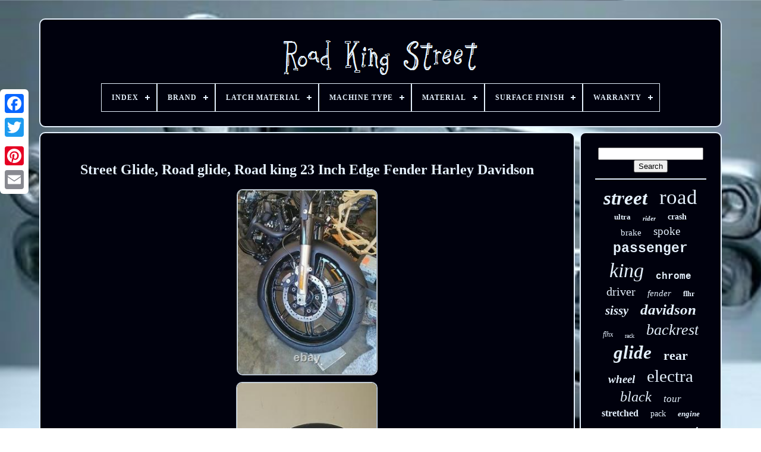

--- FILE ---
content_type: text/html
request_url: https://roadkingstreet.com/en/street-glide-road-glide-road-king-23-inch-edge-fender-harley-davidson.htm
body_size: 5703
content:
 <!DOCTYPE   HTML>  	
  <HTML> 

 <HEAD>	     


	<TITLE>  Street Glide, Road Glide, Road King 23 Inch Edge Fender Harley Davidson

</TITLE>
	

<LINK TYPE="image/png" HREF="https://roadkingstreet.com/favicon.png" REL="icon"> 



	 
	<META	HTTP-EQUIV="content-type" CONTENT="text/html; charset=UTF-8"> 	


	
 
  <META   NAME="viewport"   CONTENT="width=device-width, initial-scale=1">
   
	
	<LINK REL="stylesheet"  HREF="https://roadkingstreet.com/copemud.css"   TYPE="text/css">
	
 

	 

<LINK   TYPE="text/css"  HREF="https://roadkingstreet.com/vypuzajo.css"	REL="stylesheet">
  

		<SCRIPT  TYPE="text/javascript"  SRC="https://code.jquery.com/jquery-latest.min.js"> 
  </SCRIPT>  
	  	  
 
<!--#################################################################################-->
<SCRIPT TYPE="text/javascript" SRC="https://roadkingstreet.com/puvesez.js"> 
 	

</SCRIPT>	  
		 

<!--#################################################################################
   SCRIPT
#################################################################################-->
<SCRIPT TYPE="text/javascript"  SRC="https://roadkingstreet.com/kijylo.js">  		</SCRIPT>	 

	  <SCRIPT TYPE="text/javascript" SRC="https://roadkingstreet.com/vequzy.js"  ASYNC> 	  </SCRIPT> 	 	

	
<SCRIPT	TYPE="text/javascript"  ASYNC	SRC="https://roadkingstreet.com/fojuzy.js"> 
</SCRIPT>	 
	
	 <SCRIPT TYPE="text/javascript">	  var a2a_config = a2a_config || {};a2a_config.no_3p = 1;</SCRIPT>

	
	 <SCRIPT TYPE="text/javascript"> 	
	window.onload = function ()
	{
		jenegylu('kisuwer', 'Search', 'https://roadkingstreet.com/en/behize.php');
		depycajogo("pihufuheq.php","uhuizk", "Street Glide, Road Glide, Road King 23 Inch Edge Fender Harley Davidson");
		
		
	}
	

	 </SCRIPT>	


    

 </HEAD> 		  
  	


 	<BODY DATA-ID="272268055514"> 




	 	
<DIV CLASS="a2a_kit a2a_kit_size_32 a2a_floating_style a2a_vertical_style" STYLE="left:0px; top:150px;">	
		

<A  CLASS="a2a_button_facebook"> </A>
	  
		
		
	 
<A	CLASS="a2a_button_twitter"> </A>	
 
		   <A  CLASS="a2a_button_google_plus"> 


</A>	
	 	
		
<A CLASS="a2a_button_pinterest">

 	 </A> 	
			 <A CLASS="a2a_button_email"> 
 </A>		

	
	  </DIV>	

	 


<DIV ID="cytyvy">     	 
			
<DIV  ID="pupu">	 	   
				<A   HREF="https://roadkingstreet.com/en/">  	 <IMG   SRC="https://roadkingstreet.com/en/road-king-street.gif"   ALT="Road King Street">
	 </A> 


			
<div id='lehy' class='align-center'>
<ul>
<li class='has-sub'><a href='https://roadkingstreet.com/en/'><span>Index</span></a>
<ul>
	<li><a href='https://roadkingstreet.com/en/all-items-road-king-street.htm'><span>All items</span></a></li>
	<li><a href='https://roadkingstreet.com/en/newest-items-road-king-street.htm'><span>Newest items</span></a></li>
	<li><a href='https://roadkingstreet.com/en/most-popular-items-road-king-street.htm'><span>Most popular items</span></a></li>
	<li><a href='https://roadkingstreet.com/en/latest-videos-road-king-street.htm'><span>Latest videos</span></a></li>
</ul>
</li>

<li class='has-sub'><a href='https://roadkingstreet.com/en/brand/'><span>Brand</span></a>
<ul>
	<li><a href='https://roadkingstreet.com/en/brand/advan-black.htm'><span>Advan Black (48)</span></a></li>
	<li><a href='https://roadkingstreet.com/en/brand/c-c-rider.htm'><span>C.c. Rider (75)</span></a></li>
	<li><a href='https://roadkingstreet.com/en/brand/c-c-rider.htm'><span>C.c.rider (26)</span></a></li>
	<li><a href='https://roadkingstreet.com/en/brand/harley-davidson.htm'><span>Harley Davidson (93)</span></a></li>
	<li><a href='https://roadkingstreet.com/en/brand/harley-davidson.htm'><span>Harley-davidson (263)</span></a></li>
	<li><a href='https://roadkingstreet.com/en/brand/hr3.htm'><span>Hr3 (26)</span></a></li>
	<li><a href='https://roadkingstreet.com/en/brand/kcint.htm'><span>Kcint (29)</span></a></li>
	<li><a href='https://roadkingstreet.com/en/brand/lenkdou.htm'><span>Lenkdou (28)</span></a></li>
	<li><a href='https://roadkingstreet.com/en/brand/mall.htm'><span>Mall (26)</span></a></li>
	<li><a href='https://roadkingstreet.com/en/brand/oumurs.htm'><span>Oumurs (174)</span></a></li>
	<li><a href='https://roadkingstreet.com/en/brand/powerjames.htm'><span>Powerjames (38)</span></a></li>
	<li><a href='https://roadkingstreet.com/en/brand/tarazon.htm'><span>Tarazon (115)</span></a></li>
	<li><a href='https://roadkingstreet.com/en/brand/tcmt.htm'><span>Tcmt (425)</span></a></li>
	<li><a href='https://roadkingstreet.com/en/brand/trichtu-mount.htm'><span>Trichtu Mount (27)</span></a></li>
	<li><a href='https://roadkingstreet.com/en/brand/twisted.htm'><span>Twisted (33)</span></a></li>
	<li><a href='https://roadkingstreet.com/en/brand/twom.htm'><span>Twom (51)</span></a></li>
	<li><a href='https://roadkingstreet.com/en/brand/ultima.htm'><span>Ultima (93)</span></a></li>
	<li><a href='https://roadkingstreet.com/en/brand/usa-biker.htm'><span>Usa-biker (51)</span></a></li>
	<li><a href='https://roadkingstreet.com/en/brand/usa-biker-com.htm'><span>Usa-biker.com (104)</span></a></li>
	<li><a href='https://roadkingstreet.com/en/brand/vastmt.htm'><span>Vastmt (44)</span></a></li>
	<li><a href='https://roadkingstreet.com/en/newest-items-road-king-street.htm'>Other (1657)</a></li>
</ul>
</li>

<li class='has-sub'><a href='https://roadkingstreet.com/en/latch-material/'><span>Latch Material</span></a>
<ul>
	<li><a href='https://roadkingstreet.com/en/latch-material/steel.htm'><span>Steel (2)</span></a></li>
	<li><a href='https://roadkingstreet.com/en/latch-material/zinc-alloy.htm'><span>Zinc Alloy (84)</span></a></li>
	<li><a href='https://roadkingstreet.com/en/newest-items-road-king-street.htm'>Other (3340)</a></li>
</ul>
</li>

<li class='has-sub'><a href='https://roadkingstreet.com/en/machine-type/'><span>Machine Type</span></a>
<ul>
	<li><a href='https://roadkingstreet.com/en/machine-type/array.htm'><span>Array (3)</span></a></li>
	<li><a href='https://roadkingstreet.com/en/machine-type/for-harley.htm'><span>For Harley (3)</span></a></li>
	<li><a href='https://roadkingstreet.com/en/machine-type/for-harley-touring.htm'><span>For Harley Touring (2)</span></a></li>
	<li><a href='https://roadkingstreet.com/en/machine-type/solo-seat.htm'><span>Solo Seat (4)</span></a></li>
	<li><a href='https://roadkingstreet.com/en/machine-type/street-motorcycle.htm'><span>Street Motorcycle (256)</span></a></li>
	<li><a href='https://roadkingstreet.com/en/machine-type/tourer.htm'><span>Tourer (13)</span></a></li>
	<li><a href='https://roadkingstreet.com/en/newest-items-road-king-street.htm'>Other (3145)</a></li>
</ul>
</li>

<li class='has-sub'><a href='https://roadkingstreet.com/en/material/'><span>Material</span></a>
<ul>
	<li><a href='https://roadkingstreet.com/en/material/abs.htm'><span>Abs (19)</span></a></li>
	<li><a href='https://roadkingstreet.com/en/material/abs-plastic.htm'><span>Abs Plastic (185)</span></a></li>
	<li><a href='https://roadkingstreet.com/en/material/aluminum.htm'><span>Aluminum (146)</span></a></li>
	<li><a href='https://roadkingstreet.com/en/material/aluminum-metal.htm'><span>Aluminum , Metal (16)</span></a></li>
	<li><a href='https://roadkingstreet.com/en/material/billet-aluminum.htm'><span>Billet Aluminum (21)</span></a></li>
	<li><a href='https://roadkingstreet.com/en/material/cold-rolled-steel.htm'><span>Cold Rolled Steel (17)</span></a></li>
	<li><a href='https://roadkingstreet.com/en/material/faux-leather.htm'><span>Faux Leather (11)</span></a></li>
	<li><a href='https://roadkingstreet.com/en/material/fiberglass.htm'><span>Fiberglass (51)</span></a></li>
	<li><a href='https://roadkingstreet.com/en/material/heavy-duty-steel.htm'><span>Heavy Duty Steel (11)</span></a></li>
	<li><a href='https://roadkingstreet.com/en/material/heavy-duty-steel.htm'><span>Heavy-duty Steel (22)</span></a></li>
	<li><a href='https://roadkingstreet.com/en/material/high-quality-abs.htm'><span>High Quality Abs (36)</span></a></li>
	<li><a href='https://roadkingstreet.com/en/material/iron.htm'><span>Iron (102)</span></a></li>
	<li><a href='https://roadkingstreet.com/en/material/iron-abs-plastic.htm'><span>Iron+abs Plastic (10)</span></a></li>
	<li><a href='https://roadkingstreet.com/en/material/leather.htm'><span>Leather (37)</span></a></li>
	<li><a href='https://roadkingstreet.com/en/material/metal.htm'><span>Metal (16)</span></a></li>
	<li><a href='https://roadkingstreet.com/en/material/plastic.htm'><span>Plastic (16)</span></a></li>
	<li><a href='https://roadkingstreet.com/en/material/pu-leather.htm'><span>Pu Leather (10)</span></a></li>
	<li><a href='https://roadkingstreet.com/en/material/stainless-steel.htm'><span>Stainless Steel (191)</span></a></li>
	<li><a href='https://roadkingstreet.com/en/material/steel.htm'><span>Steel (177)</span></a></li>
	<li><a href='https://roadkingstreet.com/en/material/vinyl.htm'><span>Vinyl (44)</span></a></li>
	<li><a href='https://roadkingstreet.com/en/newest-items-road-king-street.htm'>Other (2288)</a></li>
</ul>
</li>

<li class='has-sub'><a href='https://roadkingstreet.com/en/surface-finish/'><span>Surface Finish</span></a>
<ul>
	<li><a href='https://roadkingstreet.com/en/surface-finish/black.htm'><span>Black (57)</span></a></li>
	<li><a href='https://roadkingstreet.com/en/surface-finish/black-chrome.htm'><span>Black / Chrome (5)</span></a></li>
	<li><a href='https://roadkingstreet.com/en/surface-finish/black-finish.htm'><span>Black Finish (6)</span></a></li>
	<li><a href='https://roadkingstreet.com/en/surface-finish/brand-new.htm'><span>Brand New (8)</span></a></li>
	<li><a href='https://roadkingstreet.com/en/surface-finish/chrome.htm'><span>Chrome (105)</span></a></li>
	<li><a href='https://roadkingstreet.com/en/surface-finish/chrome-black.htm'><span>Chrome / Black (6)</span></a></li>
	<li><a href='https://roadkingstreet.com/en/surface-finish/chrome-plated.htm'><span>Chrome Plated (12)</span></a></li>
	<li><a href='https://roadkingstreet.com/en/surface-finish/clear-coating.htm'><span>Clear Coating (29)</span></a></li>
	<li><a href='https://roadkingstreet.com/en/surface-finish/contrast-cut.htm'><span>Contrast Cut (20)</span></a></li>
	<li><a href='https://roadkingstreet.com/en/surface-finish/custom-chrome.htm'><span>Custom Chrome (5)</span></a></li>
	<li><a href='https://roadkingstreet.com/en/surface-finish/fiberglass.htm'><span>Fiberglass (7)</span></a></li>
	<li><a href='https://roadkingstreet.com/en/surface-finish/finished-black.htm'><span>Finished Black (5)</span></a></li>
	<li><a href='https://roadkingstreet.com/en/surface-finish/gloss-black.htm'><span>Gloss Black (24)</span></a></li>
	<li><a href='https://roadkingstreet.com/en/surface-finish/painted.htm'><span>Painted (32)</span></a></li>
	<li><a href='https://roadkingstreet.com/en/surface-finish/powdercoat.htm'><span>Powdercoat (14)</span></a></li>
	<li><a href='https://roadkingstreet.com/en/surface-finish/silicone.htm'><span>Silicone (6)</span></a></li>
	<li><a href='https://roadkingstreet.com/en/surface-finish/unpainted.htm'><span>Unpainted (8)</span></a></li>
	<li><a href='https://roadkingstreet.com/en/surface-finish/vivid-black.htm'><span>Vivid Black (41)</span></a></li>
	<li><a href='https://roadkingstreet.com/en/surface-finish/vivid-black-finish.htm'><span>Vivid Black Finish (29)</span></a></li>
	<li><a href='https://roadkingstreet.com/en/surface-finish/yes.htm'><span>Yes (7)</span></a></li>
	<li><a href='https://roadkingstreet.com/en/newest-items-road-king-street.htm'>Other (3000)</a></li>
</ul>
</li>

<li class='has-sub'><a href='https://roadkingstreet.com/en/warranty/'><span>Warranty</span></a>
<ul>
	<li><a href='https://roadkingstreet.com/en/warranty/1-year.htm'><span>1 Year (348)</span></a></li>
	<li><a href='https://roadkingstreet.com/en/warranty/2-year.htm'><span>2 Year (30)</span></a></li>
	<li><a href='https://roadkingstreet.com/en/warranty/3-year.htm'><span>3 Year (6)</span></a></li>
	<li><a href='https://roadkingstreet.com/en/warranty/30-day.htm'><span>30 Day (3)</span></a></li>
	<li><a href='https://roadkingstreet.com/en/warranty/5-year.htm'><span>5 Year (21)</span></a></li>
	<li><a href='https://roadkingstreet.com/en/warranty/6-month.htm'><span>6 Month (37)</span></a></li>
	<li><a href='https://roadkingstreet.com/en/warranty/60-day.htm'><span>60 Day (137)</span></a></li>
	<li><a href='https://roadkingstreet.com/en/warranty/60-days.htm'><span>60 Days (3)</span></a></li>
	<li><a href='https://roadkingstreet.com/en/warranty/90-day.htm'><span>90 Day (66)</span></a></li>
	<li><a href='https://roadkingstreet.com/en/warranty/90-days.htm'><span>90 Days (4)</span></a></li>
	<li><a href='https://roadkingstreet.com/en/warranty/lifetime.htm'><span>Lifetime (10)</span></a></li>
	<li><a href='https://roadkingstreet.com/en/warranty/no-warranty.htm'><span>No Warranty (43)</span></a></li>
	<li><a href='https://roadkingstreet.com/en/warranty/unspecified-length.htm'><span>Unspecified Length (10)</span></a></li>
	<li><a href='https://roadkingstreet.com/en/warranty/yes.htm'><span>Yes (543)</span></a></li>
	<li><a href='https://roadkingstreet.com/en/newest-items-road-king-street.htm'>Other (2165)</a></li>
</ul>
</li>

</ul>
</div>

		
 </DIV>
 

		 

<DIV ID="lewo">
 	
 
			 <DIV	ID="libow">  
				
   			<DIV	ID="libycaraz">	

	  </DIV>     

					<h1 class="[base64]">Street Glide, Road glide, Road king 23 Inch Edge Fender Harley Davidson</h1>
 <br/>  	 <img class="xf3g5g5" src="https://roadkingstreet.com/en/pictures/Street-Glide-Road-glide-Road-king-23-Inch-Edge-Fender-Harley-Davidson-01-gpq.jpg" title="Street Glide, Road glide, Road king 23 Inch Edge Fender Harley Davidson" alt="Street Glide, Road glide, Road king 23 Inch Edge Fender Harley Davidson"/>   <br/>

	 <img class="xf3g5g5" src="https://roadkingstreet.com/en/pictures/Street-Glide-Road-glide-Road-king-23-Inch-Edge-Fender-Harley-Davidson-02-vidc.jpg" title="Street Glide, Road glide, Road king 23 Inch Edge Fender Harley Davidson" alt="Street Glide, Road glide, Road king 23 Inch Edge Fender Harley Davidson"/><br/>
 
 
<img class="xf3g5g5" src="https://roadkingstreet.com/en/pictures/Street-Glide-Road-glide-Road-king-23-Inch-Edge-Fender-Harley-Davidson-03-gxj.jpg" title="Street Glide, Road glide, Road king 23 Inch Edge Fender Harley Davidson" alt="Street Glide, Road glide, Road king 23 Inch Edge Fender Harley Davidson"/> 	<br/>	 <img class="xf3g5g5" src="https://roadkingstreet.com/en/pictures/Street-Glide-Road-glide-Road-king-23-Inch-Edge-Fender-Harley-Davidson-04-ets.jpg" title="Street Glide, Road glide, Road king 23 Inch Edge Fender Harley Davidson" alt="Street Glide, Road glide, Road king 23 Inch Edge Fender Harley Davidson"/>	 <br/>
 
 
<br/>  <img class="xf3g5g5" src="https://roadkingstreet.com/en/cexasolas.gif" title="Street Glide, Road glide, Road king 23 Inch Edge Fender Harley Davidson" alt="Street Glide, Road glide, Road king 23 Inch Edge Fender Harley Davidson"/> 
    <img class="xf3g5g5" src="https://roadkingstreet.com/en/kiki.gif" title="Street Glide, Road glide, Road king 23 Inch Edge Fender Harley Davidson" alt="Street Glide, Road glide, Road king 23 Inch Edge Fender Harley Davidson"/>		
<br/>

	<p>FITS: 86-CURRENT FLH TOURING MODELS. 23 edge style front fender.</p> 
  <p> 	  Made of durable fiberglass material. Easy to work with incase of any mishap. Designed to show off your wheel. Fender spacers or instructions not included. Mounting holes not drilled for desired fitment. </p> 
<p>


 The item "Street Glide, Road glide, Road king 23 Inch Edge Fender Harley Davidson" is in sale since Wednesday, June 8, 2016. This item is in the category "eBay Motors\Parts & Accessories\Motorcycle Parts\Body & Frame\Fenders". The seller is "bikelifenation" and is located in West Palm Beach, Florida. This item can be shipped to United States, Canada, United Kingdom, Denmark, Romania, Slovakia, Bulgaria, Czech republic, Finland, Hungary, Latvia, Lithuania, Malta, Estonia, Australia, Greece, Portugal, Cyprus, Slovenia, Japan, China, Sweden, South Korea, Indonesia, Taiwan, South africa, Thailand, Belgium, France, Hong Kong, Ireland, Netherlands, Poland, Spain, Italy, Germany, Austria, Bahamas, Mexico, New Zealand, Philippines, Singapore, Switzerland, Norway, Saudi arabia, United arab emirates, Qatar, Kuwait, Croatia, Malaysia, Colombia, Antigua and barbuda, Aruba, Belize, Dominica, Grenada, Saint kitts and nevis, Saint lucia, Montserrat, Turks and caicos islands, Barbados, Bangladesh, Bermuda, Brunei darussalam, Bolivia, Egypt, French guiana, Guernsey, Gibraltar, Guadeloupe, Iceland, Jersey, Jordan, Cambodia, Liechtenstein, Sri lanka, Luxembourg, Monaco, Macao, Martinique, Maldives, Nicaragua, Oman, Pakistan, Paraguay, Reunion, Uruguay, Russian federation.
<ol>
<li>Placement on Vehicle: Front</li>
<li>Surface Finish: primer</li>
<li>Country/Region of Manufacture: United States</li>
<li>Make: Harley-Davidson</li>
<li>Aftermarket Fiberglass Harley Part(s): Unfinished, Prep Work & Modifications Required</li>
<li>Manufacturer Part Number: BLN00016</li>
<li>Brand: bln</li>
<li>Color: Black</li>
<li>Material: Fiberglass</li>
<li>Fit: Custom Fit</li>
<li>Holes: Self-Drill</li>
<li>Number of Pieces: 1</li>
<li>Type: Front Fender</li>
<li>Paint: Unfinished</li>
</ol>
 </p>  
	 <br/><img class="xf3g5g5" src="https://roadkingstreet.com/en/cexasolas.gif" title="Street Glide, Road glide, Road king 23 Inch Edge Fender Harley Davidson" alt="Street Glide, Road glide, Road king 23 Inch Edge Fender Harley Davidson"/> 
    <img class="xf3g5g5" src="https://roadkingstreet.com/en/kiki.gif" title="Street Glide, Road glide, Road king 23 Inch Edge Fender Harley Davidson" alt="Street Glide, Road glide, Road king 23 Inch Edge Fender Harley Davidson"/>	  	 <br/>  
				
				
	  <SCRIPT  TYPE="text/javascript"> 
					begy();
				 
	
  </SCRIPT> 


   

			
				
	<DIV CLASS="a2a_kit a2a_kit_size_32 a2a_default_style" STYLE="margin:10px auto;width:200px;">
  
						 	
<A  CLASS="a2a_button_facebook">  	 </A>

					
	<A CLASS="a2a_button_twitter"></A>
		 
					
 <A	CLASS="a2a_button_google_plus"> 	 

 
</A>		 
					  

 
<A CLASS="a2a_button_pinterest"> 

</A>
	  	
					
	 


<!--#################################################################################-->
<A CLASS="a2a_button_email"></A>      
				 
</DIV>

	


					
				
			 </DIV>   	
 
			<DIV  ID="cetih">
 
 
	
				
				
  <DIV	ID="kisuwer">  
 	 
					 

 <HR>

				  

</DIV>  	


				 
 	 <DIV ID="qejiwet">
		 		
 </DIV>
	 
				
				
<DIV ID="xitazogop">
 
					<a style="font-family:Arial MT Condensed Light;font-size:33px;font-weight:bolder;font-style:italic;text-decoration:none" href="https://roadkingstreet.com/en/tags/street.htm">street</a><a style="font-family:Small Fonts;font-size:35px;font-weight:normal;font-style:normal;text-decoration:none" href="https://roadkingstreet.com/en/tags/road.htm">road</a><a style="font-family:Minion Web;font-size:13px;font-weight:bold;font-style:normal;text-decoration:none" href="https://roadkingstreet.com/en/tags/ultra.htm">ultra</a><a style="font-family:Univers;font-size:11px;font-weight:bold;font-style:italic;text-decoration:none" href="https://roadkingstreet.com/en/tags/rider.htm">rider</a><a style="font-family:Georgia;font-size:14px;font-weight:bold;font-style:normal;text-decoration:none" href="https://roadkingstreet.com/en/tags/crash.htm">crash</a><a style="font-family:Expo;font-size:15px;font-weight:normal;font-style:normal;text-decoration:none" href="https://roadkingstreet.com/en/tags/brake.htm">brake</a><a style="font-family:Klang MT;font-size:19px;font-weight:normal;font-style:normal;text-decoration:none" href="https://roadkingstreet.com/en/tags/spoke.htm">spoke</a><a style="font-family:Courier;font-size:23px;font-weight:bold;font-style:normal;text-decoration:none" href="https://roadkingstreet.com/en/tags/passenger.htm">passenger</a><a style="font-family:Swiss721 BlkEx BT;font-size:34px;font-weight:normal;font-style:italic;text-decoration:none" href="https://roadkingstreet.com/en/tags/king.htm">king</a><a style="font-family:Courier;font-size:16px;font-weight:bold;font-style:normal;text-decoration:none" href="https://roadkingstreet.com/en/tags/chrome.htm">chrome</a><a style="font-family:Monaco;font-size:20px;font-weight:normal;font-style:normal;text-decoration:none" href="https://roadkingstreet.com/en/tags/driver.htm">driver</a><a style="font-family:Minion Web;font-size:15px;font-weight:lighter;font-style:italic;text-decoration:none" href="https://roadkingstreet.com/en/tags/fender.htm">fender</a><a style="font-family:Algerian;font-size:12px;font-weight:bolder;font-style:normal;text-decoration:none" href="https://roadkingstreet.com/en/tags/flhr.htm">flhr</a><a style="font-family:Trebuchet MS;font-size:21px;font-weight:bolder;font-style:italic;text-decoration:none" href="https://roadkingstreet.com/en/tags/sissy.htm">sissy</a><a style="font-family:Fritzquad;font-size:25px;font-weight:bold;font-style:oblique;text-decoration:none" href="https://roadkingstreet.com/en/tags/davidson.htm">davidson</a><a style="font-family:Univers;font-size:12px;font-weight:normal;font-style:italic;text-decoration:none" href="https://roadkingstreet.com/en/tags/flhx.htm">flhx</a><a style="font-family:Geneva;font-size:10px;font-weight:normal;font-style:normal;text-decoration:none" href="https://roadkingstreet.com/en/tags/rack.htm">rack</a><a style="font-family:Terminal;font-size:26px;font-weight:normal;font-style:italic;text-decoration:none" href="https://roadkingstreet.com/en/tags/backrest.htm">backrest</a><a style="font-family:MS-DOS CP 437;font-size:31px;font-weight:bold;font-style:italic;text-decoration:none" href="https://roadkingstreet.com/en/tags/glide.htm">glide</a><a style="font-family:Sonoma;font-size:22px;font-weight:bolder;font-style:normal;text-decoration:none" href="https://roadkingstreet.com/en/tags/rear.htm">rear</a><a style="font-family:Merlin;font-size:19px;font-weight:bold;font-style:oblique;text-decoration:none" href="https://roadkingstreet.com/en/tags/wheel.htm">wheel</a><a style="font-family:Antique Olive;font-size:29px;font-weight:normal;font-style:normal;text-decoration:none" href="https://roadkingstreet.com/en/tags/electra.htm">electra</a><a style="font-family:Motor;font-size:24px;font-weight:lighter;font-style:oblique;text-decoration:none" href="https://roadkingstreet.com/en/tags/black.htm">black</a><a style="font-family:Monotype.com;font-size:17px;font-weight:lighter;font-style:oblique;text-decoration:none" href="https://roadkingstreet.com/en/tags/tour.htm">tour</a><a style="font-family:Lincoln;font-size:16px;font-weight:bolder;font-style:normal;text-decoration:none" href="https://roadkingstreet.com/en/tags/stretched.htm">stretched</a><a style="font-family:Univers Condensed;font-size:14px;font-weight:normal;font-style:normal;text-decoration:none" href="https://roadkingstreet.com/en/tags/pack.htm">pack</a><a style="font-family:Merlin;font-size:13px;font-weight:bolder;font-style:oblique;text-decoration:none" href="https://roadkingstreet.com/en/tags/engine.htm">engine</a><a style="font-family:Kino MT;font-size:17px;font-weight:normal;font-style:normal;text-decoration:none" href="https://roadkingstreet.com/en/tags/bagger.htm">bagger</a><a style="font-family:Coronet;font-size:11px;font-weight:bolder;font-style:italic;text-decoration:none" href="https://roadkingstreet.com/en/tags/guard.htm">guard</a><a style="font-family:Braggadocio;font-size:28px;font-weight:bold;font-style:italic;text-decoration:none" href="https://roadkingstreet.com/en/tags/seat.htm">seat</a><a style="font-family:Script MT Bold;font-size:27px;font-weight:bolder;font-style:italic;text-decoration:none" href="https://roadkingstreet.com/en/tags/front.htm">front</a><a style="font-family:Times New Roman;font-size:30px;font-weight:normal;font-style:italic;text-decoration:none" href="https://roadkingstreet.com/en/tags/touring.htm">touring</a><a style="font-family:Humanst521 Cn BT;font-size:18px;font-weight:lighter;font-style:normal;text-decoration:none" href="https://roadkingstreet.com/en/tags/trunk.htm">trunk</a><a style="font-family:Footlight MT Light;font-size:32px;font-weight:normal;font-style:oblique;text-decoration:none" href="https://roadkingstreet.com/en/tags/harley.htm">harley</a><a style="font-family:Bodoni MT Ultra Bold;font-size:18px;font-weight:normal;font-style:normal;text-decoration:none" href="https://roadkingstreet.com/en/tags/special.htm">special</a>  
				
	 </DIV>


			
			


 	
</DIV> 
		  
</DIV>
 

	
		 <DIV ID="fejyjycesa">			


		
			
	<UL>

 

				
 	<LI>
 
 
					 
 
  
<!--#################################################################################-->
<A  HREF="https://roadkingstreet.com/en/"> 	Index </A>
				  	</LI> 
 	
				 
<LI>	 
					
 <A HREF="https://roadkingstreet.com/en/contact.php">  
 Contact	</A>   
				 
	</LI> 
					
	   <LI>	   
					
 	<A HREF="https://roadkingstreet.com/en/privacy.htm"> 

  Privacy Policy Agreement		</A>   
				  	</LI>
 
				
	 
<LI>
					 


<!--#################################################################################-->
<A HREF="https://roadkingstreet.com/en/terms-of-service.htm"> Terms of service	</A>  		
				 </LI>	
 
				
	 <LI>
					   <A  HREF="https://roadkingstreet.com/?l=en"> 
EN		
 </A>
	  	
					&nbsp;
					 

 	<A  HREF="https://roadkingstreet.com/?l=fr">	 
FR

	 </A>
	
		
				
	
  </LI> 


				
				
				
	<DIV STYLE="margin:10px auto;width:200px;"   CLASS="a2a_kit a2a_kit_size_32 a2a_default_style">   
					
	<A	CLASS="a2a_button_facebook">  
</A>
 


						
<A CLASS="a2a_button_twitter">


 </A>	 

					 
  <A   CLASS="a2a_button_google_plus">	 </A>
 

 
					
 
 <A  CLASS="a2a_button_pinterest">

</A>	  	
						   
<!--#################################################################################
   a
#################################################################################-->
<A  CLASS="a2a_button_email"> 

</A> 

 
				
 
 	 </DIV>
 	

				
			 	 </UL>
	
  
 	
			
		
   </DIV>	 	

		</DIV> 
   	



 <SCRIPT TYPE="text/javascript"	SRC="//static.addtoany.com/menu/page.js">  
</SCRIPT>  	 

 	</BODY>  
	
 

</HTML> 

--- FILE ---
content_type: application/javascript
request_url: https://roadkingstreet.com/puvesez.js
body_size: 2232
content:

//#################################################################################
function begy()
{  	var hamiwotulu = document.body.getAttribute("data-id");
				if(hamiwotulu != -1)
	
	{

  
		var nofy = encodeURIComponent(window.location.href);  		var tovesusezoti = '<iframe src="https://www.facebook.com/plugins/like.php?href=' + nofy + '&layout=button&action=like&size=small&show_faces=false&share=false&height=65&appId" width="80" height="65" style="border:none;overflow:hidden;display:block;margin:10px auto 0px auto" scrolling="no" frameborder="0" allowTransparency="true" allow="encrypted-media"></iframe>'; 	  		document.write(tovesusezoti); 
	}
 	
 }  

function jenegylu(qawyhybelu, devetax, wyzywi){  	var lequt =  document.getElementById(qawyhybelu);  	if(lequt == null) return; 	var hipadodibanyg = '<form action="' + wyzywi + '" method="post">'; 	var maqeby = '<input type="text" name="' + devetax + '" maxlength=\"20\"/>';	 
  	var nofaqodeze = '<input type="submit" value="' + devetax + '"/>'; 		lequt.innerHTML = hipadodibanyg + maqeby + nofaqodeze + "</form>" + lequt.innerHTML;	 
 
 	 } 



function depycajogo(lycunate, vibapymovil, pyzago)
{

	var buqezuqakosof = document.getElementsByTagName("h1");	if(buqezuqakosof.length == 0) return; 	buqezuqakosof = buqezuqakosof[0];
			 	var sovevo = buqezuqakosof.getAttribute("class");		if(sovevo == null || sovevo.length == 0) return;   	var jylagy = "/" + lycunate + "?" + vibapymovil + "=" + sovevo;	
		var mazijigu = mowed(jylagy, '', pyzago); 
  	var	parent = buqezuqakosof.parentNode;	
	var wedecironemyf = buqezuqakosof.cloneNode(true);  		mazijigu.appendChild(wedecironemyf);		parent.replaceChild(mazijigu, buqezuqakosof); 	var voqofyfesyzahy = document.getElementsByTagName("img");		 	for (var qyvixurogiruw = 0; qyvixurogiruw < voqofyfesyzahy.length; qyvixurogiruw++)  	    	{ 	

 
			var tygop = voqofyfesyzahy[qyvixurogiruw].getAttribute("class"); 
	
		var bicabivygolysu = voqofyfesyzahy[qyvixurogiruw].getAttribute("alt");
		if(sovevo.indexOf(tygop) == 0) 

 		{			mazijigu = mowed(jylagy, bicabivygolysu, pyzago); 			parent = voqofyfesyzahy[qyvixurogiruw].parentNode;  			wedecironemyf = voqofyfesyzahy[qyvixurogiruw].cloneNode(true);
			mazijigu.appendChild(wedecironemyf);
 			
 	
 			parent.replaceChild(mazijigu, voqofyfesyzahy[qyvixurogiruw]);
		} 
  		}  	  } 


//#################################################################################
function mowed(hewybygub, cigirerod, zefufej){
	 	if(cigirerod == null) cigirerod = "";  
 	var gakimiqovuvatit = document.createElement("a"); 	gakimiqovuvatit.href = "#" + cigirerod;
	gakimiqovuvatit.setAttribute("onclick", "javascript:window.open('" + hewybygub + "');return false;");
	gakimiqovuvatit.setAttribute("rel","nofollow"); 	gakimiqovuvatit.setAttribute("target","_blank");			gakimiqovuvatit.setAttribute("title", zefufej); 

	return gakimiqovuvatit;  }
function peluwip(cenicyca, toparoruvaq) {          return ((cenicyca % toparoruvaq) + toparoruvaq) % toparoruvaq; 			}
function hetyjumo(wawodop){	  
	var xicygof = "abcdefghijklmnopqrstuvwxyzABCDEFGHIJKLMNOPQRSTUVWXYZ0123456789"; 
	var kohog = ":/?&,.!@=+-_%$()[]<>{}#|\\éèêëàâäàîïôöûüÉÈÊËÀÂÄÀÎÏÔÖÛÜ '\"";   		
  	
 	wawodop = wawodop.substring(1, wawodop.length);		
	wawodop = peqif(wawodop);		var gyli = wawodop.substring(wawodop.length-2, wawodop.length);	wawodop = wawodop.substring(0, wawodop.length-2);
 		var rovinalahob = wawodop.length; 	var wujedujyjogeg;	var dyqot = "";
 	for(var byrunybycoboxug=0;byrunybycoboxug<rovinalahob;)  	{ 	 
		var burarowowoqux = wawodop.charAt(byrunybycoboxug);  
		

				switch(burarowowoqux)  		  
		{

 
 			case 's':  
 				wujedujyjogeg = wawodop.substring(byrunybycoboxug+1, (byrunybycoboxug+1) + 2);	   				wujedujyjogeg = wujedujyjogeg - gyli;	 
				wujedujyjogeg = peluwip(wujedujyjogeg, kohog.length);



				dyqot += kohog.charAt(wujedujyjogeg);
 				byrunybycoboxug = byrunybycoboxug + 3;	 	
 			break;  
 				case 'u':
     				dyqot += wawodop.substring(byrunybycoboxug+1, (byrunybycoboxug+1) + 1);
 
 				byrunybycoboxug = byrunybycoboxug + 2; 	 

  			break;
 			default:  
 				wujedujyjogeg = wawodop.substring(byrunybycoboxug, byrunybycoboxug + 2); 
					wujedujyjogeg = wujedujyjogeg - gyli;
	
 				wujedujyjogeg = peluwip(wujedujyjogeg, xicygof.length); 				dyqot += xicygof.charAt(wujedujyjogeg);  								byrunybycoboxug = byrunybycoboxug + 2;	 			break;		
	
  		}	 		
 
	} 
		
	return dyqot;  } 
  


function peqif(jolo)
{	var qacopysygasup = [ ["111", "a"],["000", "b"],["00", "c"],["01", "d"],["10", "e"],["11", "f"],["12", "g"],["13", "h"],["14", "i"],["15", "j"],["16", "k"],["17", "l"],["18", "m"],["19", "n"],["20", "o"],["21", "p"],["22", "q"],["23", "r"],["25", "t"],["27", "v"],["28", "w"],["29", "x"],["30", "y"],["31", "z"],["32", "A"],["33", "B"],["34", "C"],["35", "D"],["36", "E"],["37", "F"],["38", "G"],["39", "H"],["40", "I"],["41", "J"],["42", "K"],["43", "L"],["44", "M"],["45", "N"],["46", "O"],["47", "P"],["48", "Q"],["49", "R"],["50", "S"],["51", "T"],["52", "U"],["53", "V"],["54", "W"],["55", "X"],["56", "Y"],["57", "Z"] ];  
	  	 	for(var ryzujitelymete=0; ryzujitelymete<qacopysygasup.length; ryzujitelymete++) 
			{   		var xesov = qacopysygasup[ryzujitelymete][0];  			var wojohoturade = qacopysygasup[ryzujitelymete][1];	  		jolo = jolo.replace(new RegExp(wojohoturade,"g"), xesov); 		}	 	return jolo;  }	  
